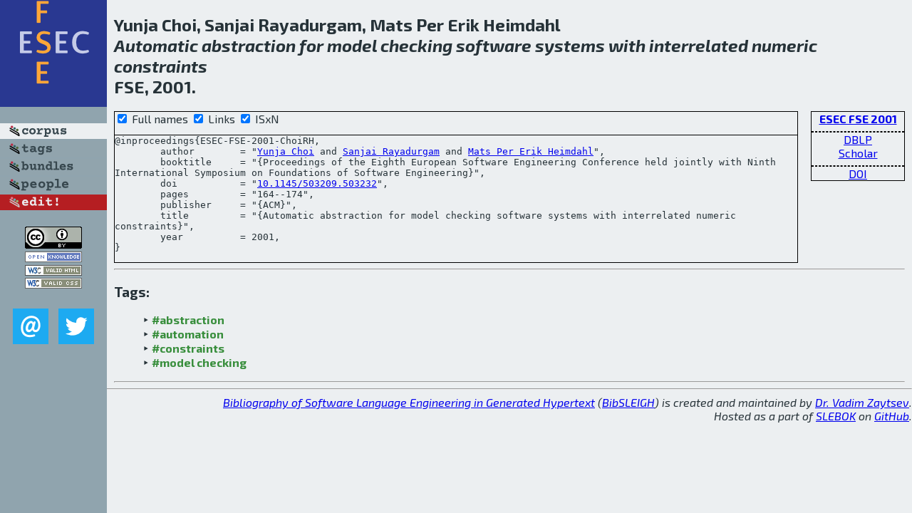

--- FILE ---
content_type: text/html; charset=utf-8
request_url: http://bibtex.github.io/ESEC-FSE-2001-ChoiRH.html
body_size: 1983
content:
<!DOCTYPE html>
<html>
<head>
	<meta http-equiv="Content-Type" content="text/html; charset=UTF-8"/>
	<meta name="keywords" content="software linguistics, software language engineering, book of knowledge, glossary, academic publications, scientific research, open knowledge, open science"/>
	<title>BibSLEIGH — Automatic abstraction for model checking software systems with interrelated numeric constraints</title>
	<link href="stuff/bib.css" rel="stylesheet" type="text/css"/>
	<link href='http://fonts.googleapis.com/css?family=Exo+2:400,700,400italic,700italic' rel='stylesheet' type='text/css'>
	<script src="stuff/jquery.min.js" type="text/javascript"></script>
</head>
<body>
<div class="left">
	<a href="index.html"><img src="stuff/fse.png" alt="Automatic abstraction for model checking software systems with interrelated numeric constraints" title="Automatic abstraction for model checking software systems with interrelated numeric constraints" class="pad"/></a>

	<div class="pad">
		<a href="index.html"><img src="stuff/a-corpus.png" alt="BibSLEIGH corpus" title="All papers in the corpus"/></a><br/>
		<a href="tag/index.html"><img src="stuff/p-tags.png" alt="BibSLEIGH tags" title="All known tags"/></a><br/>
		<a href="bundle/index.html"><img src="stuff/p-bundles.png" alt="BibSLEIGH bundles" title="All selected bundles"/></a><br/>
		<a href="person/index.html"><img src="stuff/p-people.png" alt="BibSLEIGH people" title="All contributors"/></a><br/>
<a href="https://github.com/slebok/bibsleigh/edit/master/corpus/SE\2001\ESEC-FSE-2001\ESEC-FSE-2001-ChoiRH.json"><img src="stuff/edit.png" alt="EDIT!" title="EDIT!"/></a>
	</div>
	<a href="http://creativecommons.org/licenses/by/4.0/" title="CC-BY"><img src="stuff/cc-by.png" alt="CC-BY"/></a><br/>
	<a href="http://opendatacommons.org/licenses/by/summary/" title="Open Knowledge"><img src="stuff/open-knowledge.png" alt="Open Knowledge" /></a><br/>
	<a href="http://validator.w3.org/check/referer" title="XHTML 1.0 W3C Rec"><img src="stuff/xhtml.png" alt="XHTML 1.0 W3C Rec" /></a><br/>
	<a href="http://jigsaw.w3.org/css-validator/check/referer" title="CSS 2.1 W3C CanRec"><img src="stuff/css.png" alt="CSS 2.1 W3C CanRec" class="pad" /></a><br/>
	<div class="sm">
		<a href="mailto:vadim@grammarware.net"><img src="stuff/email.png" alt="email" title="Complain!" /></a>
		<a href="https://twitter.com/intent/tweet?screen_name=grammarware"><img src="stuff/twitter.png" alt="twitter" title="Mention!" /></a>
	</div>

</div>
<div class="main">
<h2>Yunja Choi, Sanjai Rayadurgam, Mats Per Erik Heimdahl<br/><em><a href="word/automat.html">Automatic</a> <a href="word/abstract.html">abstraction</a> for <a href="word/model.html">model</a> <a href="word/check.html">checking</a> <a href="word/softwar.html">software</a> <a href="word/system.html">systems</a> with <a href="word/interrel.html">interrelated</a> <a href="word/numer.html">numeric</a> <a href="word/constraint.html">constraints</a></em><br/>FSE, 2001.</h2>
<div class="rbox">
<strong><a href="ESEC-FSE-2001.html">ESEC FSE 2001</a></strong><hr/><a href="http://dblp.org/rec/html/conf/sigsoft/ChoiRH01">DBLP</a><br/>
<a href="https://scholar.google.com/scholar?q=%22Automatic+abstraction+for+model+checking+software+systems+with+interrelated+numeric+constraints%22">Scholar</a><hr/><a href="http://dx.doi.org/10.1145/503209.503232">DOI</a>
</div>
<div class="pre"><form action="#">
	<input type="checkbox" checked="checked" onClick="$('#booktitle').text(this.checked?'Proceedings of the Eighth European Software Engineering Conference held jointly with Ninth International Symposium on Foundations of Software Engineering':'ESEC/FSE');"/> Full names
	<input type="checkbox" checked="checked" onClick="(this.checked)?$('.uri').show():$('.uri').hide();"/> Links
	<input type="checkbox" checked="checked" onClick="(this.checked)?$('#isbn').show():$('#isbn').hide();"/> ISxN
	</form><pre>@inproceedings{ESEC-FSE-2001-ChoiRH,
	author        = "<a href="person/Yunja_Choi.html">Yunja Choi</a> and <a href="person/Sanjai_Rayadurgam.html">Sanjai Rayadurgam</a> and <a href="person/Mats_Per_Erik_Heimdahl.html">Mats Per Erik Heimdahl</a>",
	booktitle     = "{<span id="booktitle">Proceedings of the Eighth European Software Engineering Conference held jointly with Ninth International Symposium on Foundations of Software Engineering</span>}",
<span class="uri">	doi           = "<a href="http://dx.doi.org/10.1145/503209.503232">10.1145/503209.503232</a>",
</span>	pages         = "164--174",
	publisher     = "{ACM}",
	title         = "{Automatic abstraction for model checking software systems with interrelated numeric constraints}",
	year          = 2001,
}</pre>
</div>
<hr/>
<h3>Tags:</h3><ul class="tri"><li class="tag"><a href="tag/abstraction.html">#abstraction</a></li>
<li class="tag"><a href="tag/automation.html">#automation</a></li>
<li class="tag"><a href="tag/constraints.html">#constraints</a></li>
<li class="tag"><a href="tag/model%20checking.html">#model checking</a></li></ul><hr/>
</div>
<hr style="clear:both"/>
<div class="last">
	<em>
		<a href="http://bibtex.github.io">Bibliography of Software Language Engineering in Generated Hypertext</a>
		(<a href="http://github.com/slebok/bibsleigh">BibSLEIGH</a>) is
		created and maintained by <a href="http://grammarware.github.io/">Dr. Vadim Zaytsev</a>.<br/>
		Hosted as a part of <a href="http://slebok.github.io/">SLEBOK</a> on <a href="http://www.github.com/">GitHub</a>.
	</em>
</div>
</body>
</html>